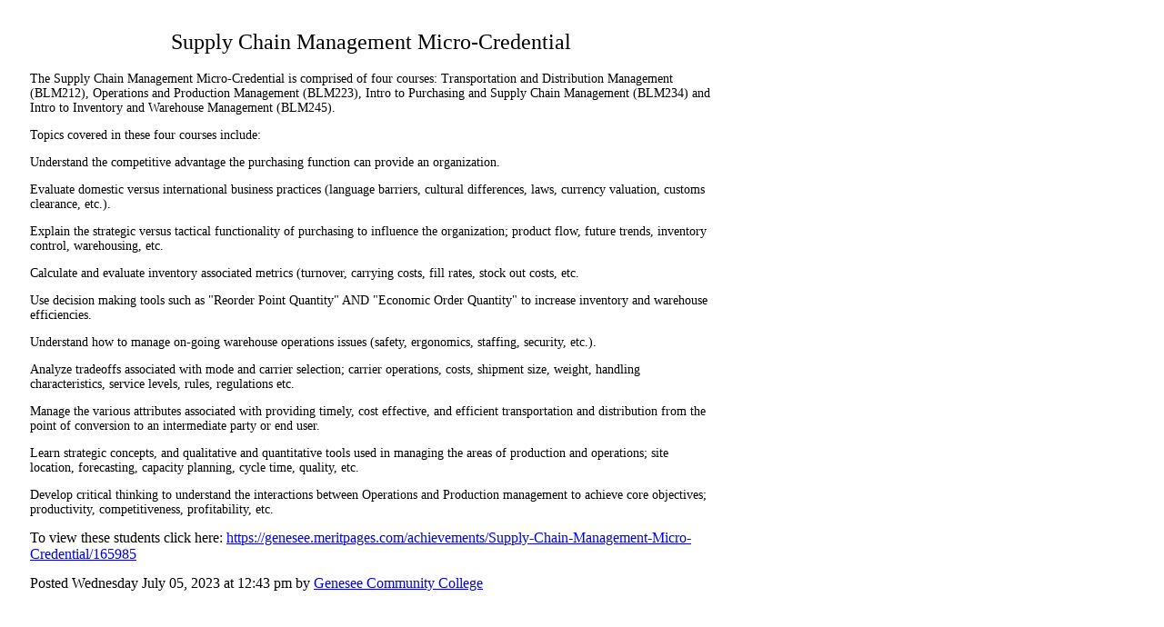

--- FILE ---
content_type: text/html; charset=utf-8
request_url: http://readme.readmedia.com/Supply-Chain-Management-Micro-Credential/merit-165985/print
body_size: 3756
content:
<html>
<head>
    <title>Supply Chain Management Micro-Credential</title>
    <style>
        body {padding:25px 25px 50px 25px;}
        #sidebar, #attachments {display:none;}
        #news {width:750px;}
        #news h1, #news h2 {font-family:georgia;font-weight:normal;text-align:center;}
        #news h1 {font-size:24px;margin:0 0 5px 0;}
        #news h2 {font-size:18px;margin:0 0 25px 0;}
        #news p, #news ul {font-size:14px;}
        #news #letterhead {text-align:center;margin-bottom:50px;}
        iframe {display:none;}
    </style>
</head>
<body>
    <div id="newswire">
    <div id="news">
        <h1>Supply Chain Management Micro-Credential</h1>
        
      <div id="fb-root"></div>
      <script>
          window.fbAsyncInit = function() {
              FB.init({status: true, cookie: true, xfbml: true});
          };
          (function() {
              var e = document.createElement('script'); e.async = true;
              e.src = document.location.protocol + '//connect.facebook.net/en_US/all.js';
              document.getElementById('fb-root').appendChild(e);
          }());
      </script>
      <script>
          FB.Event.subscribe(
            'edge.create', 
            function(response) {
                _gaq.push(['_trackEvent', 'Press Release Facebook Like', 'facebook.com', 'http://readme.readmedia.com/Supply-Chain-Management-Micro-Credential/merit-165985/print']);
            }
          );
      </script>
      <fb:like action="recommend"></fb:like>
    
        <div id="news-body">
            
            <p><p>The Supply Chain Management Micro-Credential is comprised of four courses: Transportation and Distribution Management (BLM212), Operations and Production Management (BLM223), Intro to Purchasing and Supply Chain Management (BLM234) and Intro to Inventory and Warehouse Management (BLM245).</p>  <p>Topics covered in these four courses include:</p>  <p>Understand the competitive advantage the purchasing function can provide an organization.</p>  <p>Evaluate domestic versus international business practices (language barriers, cultural differences, laws, currency valuation, customs clearance, etc.).</p>  <p>Explain the strategic versus tactical functionality of purchasing to influence the organization; product flow, future trends, inventory control, warehousing, etc.</p>  <p>Calculate and evaluate inventory associated metrics (turnover, carrying costs, fill rates, stock out costs, etc.</p>  <p>Use decision making tools such as "Reorder Point Quantity" AND "Economic Order Quantity" to increase inventory and warehouse efficiencies.</p>  <p>Understand how to manage on-going warehouse operations issues (safety, ergonomics, staffing, security, etc.).</p>  <p>Analyze tradeoffs associated with mode and carrier selection; carrier operations, costs, shipment size, weight, handling characteristics, service levels, rules, regulations etc.</p>  <p>Manage the various attributes associated with providing timely, cost effective, and efficient transportation and distribution from the point of conversion to an intermediate party or end user.</p>  <p>Learn strategic concepts, and qualitative and quantitative tools used in managing the areas of production and operations; site location, forecasting, capacity planning, cycle time, quality, etc.</p>  <p>Develop critical thinking to understand the interactions between Operations and Production management to achieve core objectives; productivity, competitiveness, profitability, etc.</p> To view these students click here: <a href='https://genesee.meritpages.com/achievements/Supply-Chain-Management-Micro-Credential/165985'>https://genesee.meritpages.com/achievements/Supply-Chain-Management-Micro-Credential/165985</a></p>
        </div>
        <div id="news-footer">
            Posted Wednesday July 05, 2023 at 12:43 pm by <a href="http://www.genesee.edu" target="_blank">Genesee Community College</a>
        </div>
        <div class="clearer"></div>
    </div>
    <div id="sidebar">
        <div class="section" id="news-from">
                <a href="http://readme.readmedia.com/genesee-community-college"><img src="https://s3.amazonaws.com/rm3.photos.prod.readmedia.com/schools/260/small/GCC_FullColor_400.png?1506629807" alt="Genesee Community College" border="0"/></a>
            <h4><a href="http://readme.readmedia.com/genesee-community-college">Genesee Community College</a></h4>
            <p>
                Vice President, Development and External Affairs Justin Johnston at (585) 345-6809, or via email: jmjohnston@genesee.edu
            </p>
        </div>
        <div class="section">
            <h3>Share this Story</h3>
            <ul id="rm-tools">
                <li id="tool-print">
                    <a href="http://readme.readmedia.com/Supply-Chain-Management-Micro-Credential/merit-165985/print">Print</a>
                </li>
                <li id="tool-email">
                    <a href="mailto:your@email.com?subject=Supply%20Chain%20Management%20Micro-Credential&body=http%3A%2F%2Freadme.readmedia.com%2FSupply-Chain-Management-Micro-Credential%2Fmerit-165985%2Fprint" onclick="recordOutboundLink($('#emailLink')[0], 'Email Outbound Link', 'Email', window.location.href.replace(/\?.*/,'')); return false;" id="emailLink">Email</a>
                </li>
            </ul>
            <ul id="social-bookmarks">  <li><a href="javascript:(function(){var f=false,t=true,a=f,b=f,u='',w=window,d=document,g=w.open(),p,linkArr=d.getElementsByTagName('link');for(var i=0;i<linkArr.length&&!a;i++){var l=linkArr[i];for(var x=0;x<l.attributes.length;x++){if(l.attributes[x].nodeName.toLowerCase()=='rel'){p=l.attributes[x].nodeValue.split(' ');for(y=0;y<p.length;y++){if(p[y]=='short_url'||p[y]=='shorturl'||p[y]=='shortlink'){a=t;}}}if(l.attributes[x].nodeName.toLowerCase()=='rev'&&l.attributes[x].nodeValue=='canonical'){a=t;}if(a){u=l.href;}}}if(a){go(u);}else{var h=d.getElementsByTagName('head')[0]||d.documentElement,s=d.createElement('script');s.src='http://api.bit.ly/shorten?callback=bxtShCb&longUrl='+encodeURIComponent(window.location.href.replace(/\?.*/,''))+'&version=2.0.1&login=amoebe&apiKey=R_60a24cf53d0d1913c5708ea73fa69684';s.charSet='utf-8';h.appendChild(s);}bxtShCb=function(data){var rs,r;for(r in data.results){rs=data.results[r];break;}go(rs['shortUrl']);};function go(u){return g.document.location.href=('http://twitter.com/home/?status='+encodeURIComponent(document.title+' '+u));}})();" onClick="_gaq.push(['_trackEvent', 'Press Release Outbound Link', 'twitter.com', window.location.href.replace(/\?.*/,'')])" title="Post to Twitter"><img src="/images/ico-twitter.gif" alt="" border=""/></a></li>  <li><script>function fbs_click() {u=location.href.replace(/\?.*/,'');t=document.title;window.open('http://www.facebook.com/sharer.php?u='+encodeURIComponent(u)+'&t='+encodeURIComponent(t),'sharer','toolbar=0,status=0,width=626,height=436');return false;}</script><a href="http://www.facebook.com/share.php?u=http%3A%2F%2Freadme.readmedia.com%2FSupply-Chain-Management-Micro-Credential%2Fmerit-165985%2Fprint" onclick="_gaq.push(['_trackEvent', 'Press Release Outbound Link', 'facebook.com', window.location.href.replace(/\?.*/,'')]);return fbs_click()" target="_blank" title="Post to Facebook"><img src="/images/ico-facebook.gif" border="0" alt="" /></a></li>  <li><a href="http://www.linkedin.com/shareArticle?mini=true&summary=The%20Supply%20Chain%20Management%20Micro-Credential%20is%20comprised%20of%20four%20courses%3A%20Transportation%20and%20Distribution%20Management%20%28BLM212%29%2C%20Operations%20and%20Production%20Management%20%28BLM223%29%2C%20Intro%20to%20Purchasing%20and%20Supply%20Chain%20Management%20%28BLM234%29%20and%20Intro%20to...&url=http%3A%2F%2Freadme.readmedia.com%2FSupply-Chain-Management-Micro-Credential%2Fmerit-165985%2Fprint&title=Supply Chain Management Micro-Credential&source=readmedia.com" title="Post to LinkedIn" onclick="_gaq.push(['_trackEvent', 'Press Release Outbound Link', 'linkedin.com', window.location.href.replace(/\?.*/,'')])" target="_blank"><img src="/images/ico-linkedin.gif" alt="" border=""/></a></li>  <li><a href="http://digg.com/submit?url=http%3A%2F%2Freadme.readmedia.com%2FSupply-Chain-Management-Micro-Credential%2Fmerit-165985%2Fprint" title="Post to Digg" target="_blank"  onclick="_gaq.push(['_trackEvent', 'Press Release Outbound Link', 'digg.com', window.location.href.replace(/\?.*/,'')])"><img src="/images/ico-digg.gif" alt="" border=""/></a></li>  <li><a href="http://delicious.com/save" onclick="_gaq.push(['_trackEvent', 'Press Release Outbound Link', 'delicious.com', window.location.href.replace(/\?.*/,'')]);window.open('http://delicious.com/save?v=5&amp;noui&amp;jump=close&amp;url='+encodeURIComponent(location.href.replace(/\?.*/,''))+'&amp;title='+encodeURIComponent(document.title), 'delicious','toolbar=no,width=550,height=550'); return false;" title="Post to Delicious"><img src="/images/ico-delicious.gif" alt="" border=""/></a></li>  <li><a href="http://www.myspace.com/index.cfm?fuseaction=postto&t=Supply-Chain-Management-Micro-Credential&c=The%20Supply%20Chain%20Management%20Micro-Credential%20is%20comprised%20of%20four%20courses%3A%20Transportation%20and%20Distribution%20Management%20%28BLM212%29%2C%20Operations%20and%20Production%20Management%20%28BLM223%29%2C%20Intro%20to%20Purchasing%20and%20Supply%20Chain%20Management%20%28BLM234%29%20and%20Intro%20to...&u=http%3A%2F%2Freadme.readmedia.com%2FSupply-Chain-Management-Micro-Credential%2Fmerit-165985%2Fprint" target="_blank" onclick="_gaq.push(['_trackEvent', 'Press Release Outbound Link', 'myspace.com', window.location.href.replace(/\?.*/,'')])"><img src="/images/ico-myspace.gif" alt="" border="" title="Post to MySpace" /></a></li></ul>
            <div class="clearer"></div>
        </div>
            <h3>Recent News</h3>
            <ul id="recent-news">
                    <li>
                        <a href="http://readme.readmedia.com/SUNY-GCC-Spring-2025-Provost-s-List/merit-192510">SUNY GCC Spring 2025 Provost's List</a>
                    </li>
                    <li>
                        <a href="http://readme.readmedia.com/SUNY-GCC-Spring-2025-Dean-s-List/merit-192439">SUNY GCC Spring 2025 Dean's List</a>
                    </li>
                    <li>
                        <a href="http://readme.readmedia.com/Entrepreneurship-Micro-Credential/merit-192334">Entrepreneurship Micro-Credential</a>
                    </li>
                    <li>
                        <a href="http://readme.readmedia.com/Accounting-Fundamentals-Micro-Credential/merit-192333">Accounting Fundamentals Micro-Credential</a>
                    </li>
                    <li>
                        <a href="http://readme.readmedia.com/Medical-Office-Assistant-Micro-Credential/merit-192330">Medical Office Assistant Micro-Credential</a>
                    </li>
                    <li>
                        <a href="http://readme.readmedia.com/Human-Resource-Management-HRM-Micro-Credential/merit-192327">Human Resource Management (HRM) Micro-Credential</a>
                    </li>
                    <li>
                        <a href="http://readme.readmedia.com/NYS-Coaching-Certification-Micro-Credential/merit-184592">NYS Coaching Certification Micro-Credential</a>
                    </li>
                    <li>
                        <a href="http://readme.readmedia.com/Social-Media-Digital-Marketing-Micro-Credential/merit-192336">Social Media & Digital Marketing Micro-Credential</a>
                    </li>
                    <li>
                        <a href="http://readme.readmedia.com/Event-Planning-Micro-Credential/merit-192341">Event Planning Micro-Credential</a>
                    </li>
                    <li>
                        <a href="http://readme.readmedia.com/Legal-Technology-e-Discovery-Micro-Credential/merit-192348">Legal Technology & e-Discovery Micro-Credential</a>
                    </li>
            </ul>
            <p style="font-size:1@px;">
                ...<a href="http://readme.readmedia.com/genesee-community-college">more</a>
            </p>
    </div>
    <div class="clearer"></div>
</div>

</body>
</html>
